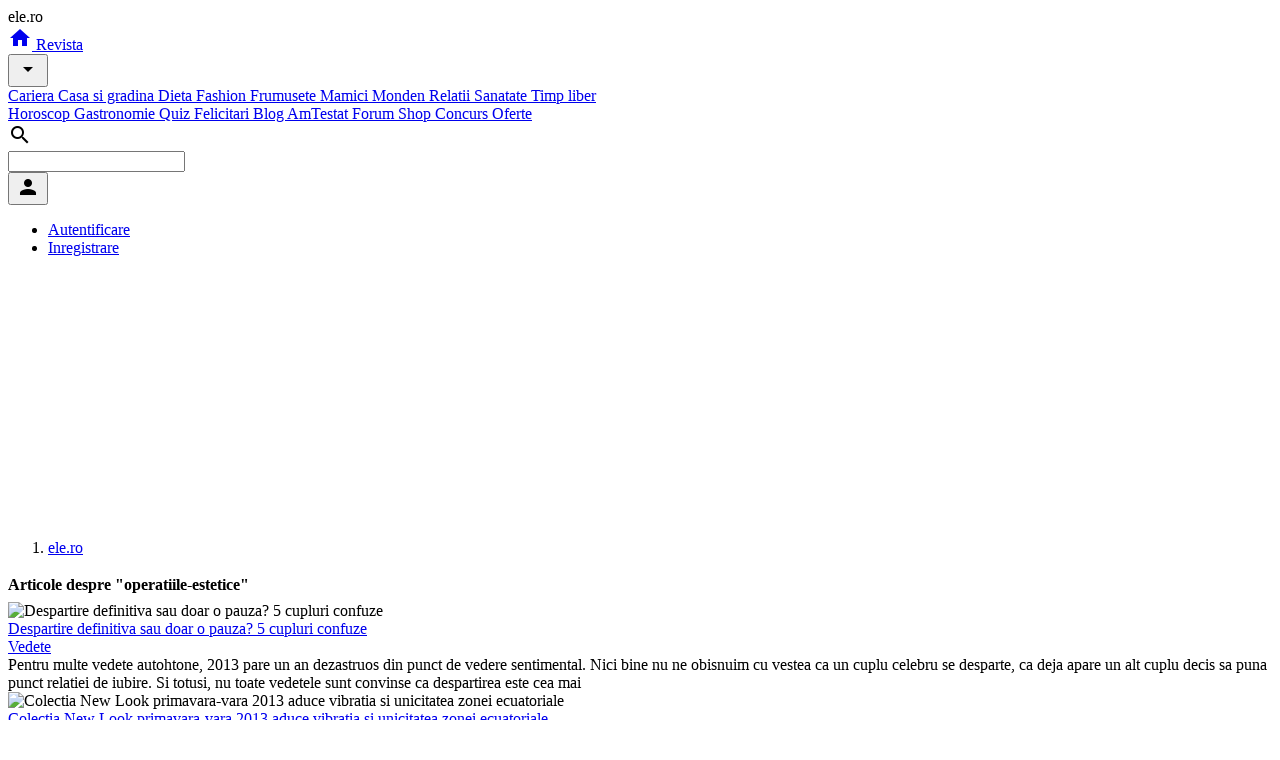

--- FILE ---
content_type: text/html; charset=UTF-8
request_url: https://www.ele.ro/articole/operatiile-estetice.html
body_size: 13447
content:
<!DOCTYPE html><html lang="ro"><head><meta charset="utf-8"><title>operatiile estetice</title><script>
	window.dataLayer = window.dataLayer || [];
	function gtag(){dataLayer.push(arguments);}
	gtag('consent', 'default', {
    	    'ad_user_data': 'granted',
            'ad_personalization': 'granted',
            'ad_storage': 'granted',
            'analytics_storage': 'granted'
        });
    </script><script async src="https://www.googletagmanager.com/gtag/js?id=G-K9LFNP68NS"></script><script>
	window.dataLayer = window.dataLayer || [];
	function gtag(){dataLayer.push(arguments);}
	gtag('js', new Date());
	gtag('config', 'G-K9LFNP68NS');
    </script><meta name="viewport" content="width=device-width, initial-scale=1"/><meta name="description" content="operatiile estetice. Articole despre operatiile estetice. Afla mai multe detalii despre operatiile estetice. "/><meta name="keywords" content="operatiile estetice"/><meta property="fb:pages" content="163240207049984"/><meta name="msvalidate.01" content="00E7EF8D73A5B1E695B7440B5DA436B2"/><link rel="icon" href="https://imgs.ele.ro/favicon.ico"/><link rel="preconnect" href="https://fonts.googleapis.com"/><link rel="preconnect" href="https://fonts.gstatic.com"/><link rel="preconnect" href="https://www.googletagmanager.com"/><link rel="alternate" media="only screen and (max-width: 640px)" href="https://m.ele.ro/revista/articole/operatiile-estetice.html"/><link rel="alternate" type="application/rss+xml" title="Noutati ultimele 24 ore | Ele.ro" href="https://apps.ele.ro/rss/24h.xml"/><link rel="canonical" href="https://www.ele.ro/articole/operatiile-estetice.html"><link rel="stylesheet" media="all" href="https://fonts.googleapis.com/css2?family=Parisienne&display=swap"/><link rel="stylesheet" media="all" href="https://fonts.googleapis.com/icon?family=Material+Icons"/><link rel="stylesheet" media="all" href="https://static.ele.ro/material.min.css"><link rel="stylesheet" media="all" href="https://static.ele.ro/styles.min.css"><script src="https://securepubads.g.doubleclick.net/tag/js/gpt.js" crossorigin="anonymous" async></script><script>	window.googletag = window.googletag || { cmd: [] };	var anchor, interstitial, leftSideRail, rightSideRail, billboard, box_1, box_2, box_3, filmstrip_1, filmstrip_2, filmstrip_3, large_box, feed, inarticle, recomandari;	googletag.cmd.push(function() {		anchor		= googletag.defineOutOfPageSlot('/11453545/G4_Ele.ro/G4_Ele.ro_Anchor', googletag.enums.OutOfPageFormat.BOTTOM_ANCHOR);		interstitial 	= googletag.defineOutOfPageSlot('/11453545/G4_Ele.ro/G4_Ele.ro_Interstitial', googletag.enums.OutOfPageFormat.INTERSTITIAL);		leftSideRail 	= googletag.defineOutOfPageSlot('/11453545/G4_Ele.ro/G4_Ele.ro_LeftSideRail', googletag.enums.OutOfPageFormat.LEFT_SIDE_RAIL);		rightSideRail 	= googletag.defineOutOfPageSlot('/11453545/G4_Ele.ro/G4_Ele.ro_RightSideRail', googletag.enums.OutOfPageFormat.RIGHT_SIDE_RAIL);		if (anchor) anchor.addService(googletag.pubads());		if (interstitial) interstitial.addService(googletag.pubads());		if (leftSideRail) leftSideRail.addService(googletag.pubads());		if (rightSideRail) rightSideRail.addService(googletag.pubads());		box_1 = googletag.defineSlot('/11453545/G4_Ele.ro/G4_Ele.ro_Box_1', [300, 250], 'box_1').addService(googletag.pubads());filmstrip_1 = googletag.defineSlot('/11453545/G4_Ele.ro/G4_Ele.ro_Filmstrip_1', [300, 600], 'filmstrip_1').addService(googletag.pubads());box_2 = googletag.defineSlot('/11453545/G4_Ele.ro/G4_Ele.ro_Box_2', [300, 250], 'box_2').addService(googletag.pubads());filmstrip_2 = googletag.defineSlot('/11453545/G4_Ele.ro/G4_Ele.ro_Filmstrip_2', [300, 600], 'filmstrip_2').addService(googletag.pubads());billboard = googletag.defineSlot('/11453545/G4_Ele.ro/G4_Ele.ro_Billboard', [970, 250], 'billboard').addService(googletag.pubads()); 		googletag.setConfig({			singleRequest: true,			centering: true,			collapseDiv: "ON_NO_FILL",			targeting: { g4_no_google: "false" }		});	    	googletag.enableServices();	});</script><style>
    h2, h3, h4 {margin:5px 0px !important; padding:0px !important; font-size:16px !important; line-height:24px !important;}
    </style></head><body><div class="mdl-layout mdl-js-layout"><header class="mdl-layout__header mdl-shadow--4dp"><div class="mdl-layout__header-row"><span class="mdl-layout-title logo-text"> ele.ro </span><nav class="mdl-navigation"><a class="mdl-navigation__link" href="https://www.ele.ro/index.html" title="Home"><i class="material-icons">home</i></a><a class="mdl-navigation__link mdl-typography--font-bold" href="https://www.ele.ro" id="m1" title="Revista"> Revista </a><div style="position:relative;"><button id="smm1" class="mdl-button mdl-js-button mdl-button--icon"><i class="material-icons">arrow_drop_down</i></button><div class="mdl-menu mdl-menu--bottom-right mdl-js-menu mdl-js-ripple-effect mdl-list" for="smm1"><a href="/cariera.html" title="Cariera" class="mdl-menu__item"> Cariera </a><a href="/casa-si-gradina.html" title="Casa si gradina" class="mdl-menu__item"> Casa si gradina </a><a href="/dieta.html" title="Dieta" class="mdl-menu__item"> Dieta </a><a href="/fashion.html" title="Fashion" class="mdl-menu__item"> Fashion </a><a href="/frumusete.html" title="Frumusete" class="mdl-menu__item"> Frumusete </a><a href="/mamici.html" title="Mamici" class="mdl-menu__item"> Mamici </a><a href="/monden.html" title="Monden" class="mdl-menu__item"> Monden </a><a href="/relatii.html" title="Relatii" class="mdl-menu__item"> Relatii </a><a href="/sanatate.html" title="Sanatate" class="mdl-menu__item"> Sanatate </a><a href="/timp-liber.html" title="Timp liber" class="mdl-menu__item"> Timp liber </a></div></div><a class="mdl-navigation__link mdl-typography--font-bold" href="https://horoscop.ele.ro" id="m2" title="Horoscop"> Horoscop </a><a class="mdl-navigation__link mdl-typography--font-bold" href="https://gastronomie.ele.ro" id="m3" title="Gastronomie"> Gastronomie </a><a class="mdl-navigation__link mdl-typography--font-bold" href="https://quiz.ele.ro" id="m4" title="Quiz"> Quiz </a><a class="mdl-navigation__link mdl-typography--font-bold" href="https://felicitari.ele.ro" id="m5" title="Felicitari"> Felicitari </a><a class="mdl-navigation__link mdl-typography--font-bold" href="https://blog.ele.ro" id="m6" title="Blog"> Blog </a><a class="mdl-navigation__link mdl-typography--font-bold" href="https://amtestat.ele.ro" id="m7" title="AmTestat"> AmTestat </a><a class="mdl-navigation__link mdl-typography--font-bold" href="https://forum.ele.ro" id="m8" title="Forum"> Forum </a><a class="mdl-navigation__link mdl-typography--font-bold" href="https://shop.ele.ro" id="m9" title="Shop"> Shop </a><a class="mdl-navigation__link mdl-typography--font-bold" href="https://concurs.ele.ro" id="m10" title="Concurs"> Concurs </a><a class="mdl-navigation__link mdl-typography--font-bold" href="https://ofert.ele.ro" id="m11" title="Oferte"> Oferte </a></nav><div class="mdl-layout-spacer"></div><div class="mdl-textfield mdl-js-textfield mdl-textfield--expandable mdl-textfield--floating-label mdl-textfield--align-right"><label class="mdl-button mdl-js-button mdl-button--icon" for="fixed-header-drawer-exp"><i class="material-icons">search</i></label><div class="mdl-textfield__expandable-holder"><form action="https://cauta.ele.ro/index.html"><input class="mdl-textfield__input gcse-search" name="q" id="fixed-header-drawer-exp"></form></div></div><div><button id="box-login" class="mdl-button mdl-js-button mdl-button--icon"><i class="material-icons">person</i></button><ul class="mdl-menu mdl-menu--bottom-right mdl-js-menu mdl-js-ripple-effect" for="box-login"><li><a class="mdl-menu__item mdl-js-ripple-effect" href="/login.html" title="Autentifica-te in contul tau">Autentificare</a></li><li><a class="mdl-menu__item mdl-js-ripple-effect" href="/signup.html" title="Inregistreaza un cont">Inregistrare</a></li></ul></div></div></header><main class="mdl-layout__content mdl-color--grey-100"><div class="page-content"><div class="mdl-grid mdl-grid--no-spacing"><div class="mdl-cell mdl-cell--12-col"><div id='billboard' style='width: 970px; height: 250px; margin:auto;'></div></div><div class="mdl-cell mdl-cell--12-col"><ol class="breadcrumbs"><span></span><li><a href="https://www.ele.ro" title="www.ele.ro"><span itemprop="name"> ele.ro </span></a></li></ol></div><div class="mdl-cell mdl-cell--12-col"><div class="mdl-grid"><div class="mdl-cell mdl-cell--9-col"><div class="mdl-card mdl-card--full mdl-shadow--4dp"><div class="mdl-card__title mdl-card--border"><h2 class="mdl-card__title-text"> Articole despre "operatiile-estetice" </h2></div><div class="mdl-card__supporting-text"><div class="mdl-card mdl-card--full mdl-card--list-articole"><picture class="mdl-card__media"><source type="image/webp" srcset="https://imgs.ele.ro/www/240/1/12670.webp"><source type="image/jpeg" srcset="https://imgs.ele.ro/www/240/1/12670.jpg"><img src="https://imgs.ele.ro/www/240/1/12670.jpg" alt="Despartire definitiva sau doar o pauza? 5 cupluri confuze" width="240" height="180"></picture><div class="mdl-card__supporting-text"><a href="/monden/vedete/despartire-definitiva-sau-doar-o-pauza-5-cupluri-confuze_--22315.html" title="Despartire definitiva sau doar o pauza? 5 cupluri confuze" class="mdl-card__title-text mdl-color-text--grey-800"> Despartire definitiva sau doar o pauza? 5 cupluri confuze </a><div class="mdl-layout-spacer"></div><a href="/monden/vedete.html" class="mdl-button mdl-button--colored"> Vedete </a><div class="mdl-layout-spacer"></div><span class="mdl-typography--subhead"> Pentru multe vedete autohtone, 2013 pare un an dezastruos din punct de vedere sentimental. Nici bine nu ne obisnuim cu vestea ca un cuplu celebru se desparte, ca deja apare un alt cuplu decis sa puna punct relatiei de iubire. Si totusi, nu toate vedetele sunt convinse ca despartirea este cea mai </span></div></div><div class="mdl-card mdl-card--full mdl-card--list-articole"><picture class="mdl-card__media"><source type="image/webp" srcset="https://imgs.ele.ro/www/240/7/7412.webp"><source type="image/jpeg" srcset="https://imgs.ele.ro/www/240/7/7412.jpg"><img src="https://imgs.ele.ro/www/240/7/7412.jpg" alt="Colectia New Look primavara-vara 2013 aduce vibratia si unicitatea zonei ecuatoriale" width="240" height="180"></picture><div class="mdl-card__supporting-text"><a href="/fashion/tendinte-moda/colectia-new-look-primavara-vara-2013-aduce-vibratia-si-unicitatea-zonei-ecuatoriale_--13092.html" title="Colectia New Look primavara-vara 2013 aduce vibratia si unicitatea zonei ecuatoriale" class="mdl-card__title-text mdl-color-text--grey-800"> Colectia New Look primavara-vara 2013 aduce vibratia si unicitatea zonei ecuatoriale </a><div class="mdl-layout-spacer"></div><a href="/fashion/tendinte-moda.html" class="mdl-button mdl-button--colored"> Tendinte moda </a><div class="mdl-layout-spacer"></div><span class="mdl-typography--subhead"> Pentru sezonul primavara-vara 2013, New Look ne provoaca la o calatorie catre tinuturi exotice, cu multa indrazneala, libertate si autenticitate.Noua colectie mixeaza nuantele primavaratice, stilul anilor `50 cu un mic touch Brigitte Bardot si vibratia antichizanta, specifica zonelor ecuatoriale, </span></div></div><div class="mdl-card mdl-card--full mdl-card--list-articole"><picture class="mdl-card__media"><source type="image/webp" srcset="https://imgs.ele.ro/www/240/8/8652.webp"><source type="image/jpeg" srcset="https://imgs.ele.ro/www/240/8/8652.jpg"><img src="https://imgs.ele.ro/www/240/8/8652.jpg" alt="Cum si-a cunoscut Andreea Esca sotul si care e secretul unei casnicii fericite" width="240" height="180"></picture><div class="mdl-card__supporting-text"><a href="/relatii/cupluri/cum-si-a-cunoscut-andreea-esca-sotul-si-care-e-secretul-unei-casnicii-fericite_--16003.html" title="Cum si-a cunoscut Andreea Esca sotul si care e secretul unei casnicii fericite" class="mdl-card__title-text mdl-color-text--grey-800"> Cum si-a cunoscut Andreea Esca sotul si care e secretul unei casnicii fericite </a><div class="mdl-layout-spacer"></div><a href="/relatii/cupluri.html" class="mdl-button mdl-button--colored"> Cupluri </a><div class="mdl-layout-spacer"></div><span class="mdl-typography--subhead"> Pentru ca Valentine`s Day se apropie, e un moment bun sa aflam secretul unei relatii de durata, mai ales cand aceasta implica vedetele.Intr-o perioda in care cuplurile se despart pe bada rulanta, mai exista si mariaje fericite!Andreea Esca si Alexandre Eram formeaza unul dintre cele mai admirate </span></div></div><div class="mdl-card mdl-card--full mdl-card--list-articole"><picture class="mdl-card__media"><source type="image/webp" srcset="https://imgs.ele.ro/www/240/4/4173.webp"><source type="image/jpeg" srcset="https://imgs.ele.ro/www/240/4/4173.jpg"><img src="https://imgs.ele.ro/www/240/4/4173.jpg" alt="Cum sa arati si sa te simti slaba fara sa tii dieta. Afla 4 trucuri surprinzatoare!" width="240" height="180"></picture><div class="mdl-card__supporting-text"><a href="/dieta/slabire/cum-sa-arati-si-sa-te-simti-slaba-fara-sa-tii-dieta-afla-4-trucuri-surprinzatoare-_--6857.html" title="Cum sa arati si sa te simti slaba fara sa tii dieta. Afla 4 trucuri surprinzatoare!" class="mdl-card__title-text mdl-color-text--grey-800"> Cum sa arati si sa te simti slaba fara sa tii dieta. Afla 4 trucuri surprinzatoare! </a><div class="mdl-layout-spacer"></div><a href="/dieta/slabire.html" class="mdl-button mdl-button--colored"> Slabire </a><div class="mdl-layout-spacer"></div><span class="mdl-typography--subhead"> Pentru a te simti excelent in propria piele si a fi increzatoare in fortele proprii, nu este necesar sa ai dimensiuni de fotomodel, forme apetisante si trasaturi de papusica Barbie.Cu alte cuvinte, in loc sa tii diete dupa diete, poti recurge la o puzderie de trucuri surprinzatoare care te vor pune </span></div></div><div class="mdl-card mdl-card--full mdl-card--list-articole"><picture class="mdl-card__media"><source type="image/webp" srcset="https://imgs.ele.ro/www/240/4/4164.webp"><source type="image/jpeg" srcset="https://imgs.ele.ro/www/240/4/4164.jpg"><img src="https://imgs.ele.ro/www/240/4/4164.jpg" alt="Trenduri in fitness pentru 2013" width="240" height="180"></picture><div class="mdl-card__supporting-text"><a href="/dieta/slabire/trenduri-in-fitness-pentru-2013_--6848.html" title="Trenduri in fitness pentru 2013" class="mdl-card__title-text mdl-color-text--grey-800"> Trenduri in fitness pentru 2013 </a><div class="mdl-layout-spacer"></div><a href="/dieta/slabire.html" class="mdl-button mdl-button--colored"> Slabire </a><div class="mdl-layout-spacer"></div><span class="mdl-typography--subhead"> Pentru ca toate ne dorim sa ne mentinem in forma, ne-am gandit sa aflam care sunt noile tendinte in fitness.Un nou an, un nou inceput! Daca vrei ca in 2013 sa ai un stil de viata mai sanatos, ai putea incepe prin a practica mai mult sport. Si cum ai putea face acest lucru mai bine, decat daca nu ar </span></div></div><div class="mdl-card mdl-card--full mdl-card--list-articole"><picture class="mdl-card__media"><source type="image/webp" srcset="https://imgs.ele.ro/www/240/1/12573.webp"><source type="image/jpeg" srcset="https://imgs.ele.ro/www/240/1/12573.jpg"><img src="https://imgs.ele.ro/www/240/1/12573.jpg" alt="Retrospectiva mondena 2012: 7 vedete care au avut un an agitat" width="240" height="180"></picture><div class="mdl-card__supporting-text"><a href="/monden/vedete/retrospectiva-mondena-2012-7-vedete-care-au-avut-un-an-agitat_--22218.html" title="Retrospectiva mondena 2012: 7 vedete care au avut un an agitat" class="mdl-card__title-text mdl-color-text--grey-800"> Retrospectiva mondena 2012: 7 vedete care au avut un an agitat </a><div class="mdl-layout-spacer"></div><a href="/monden/vedete.html" class="mdl-button mdl-button--colored"> Vedete </a><div class="mdl-layout-spacer"></div><span class="mdl-typography--subhead"> Pentru cei mai multi oameni, o perioada agitata vizeaza o despartire sau cautarea unui loc de munca. Iata 7 vedete care au avut un an agitat, cu incidente mult mai picante si mult mai frecvente.Care vedeta crezi ca a avut cel mai greu an?Autor: Iulia AnghelOana ZavoranuViata Oanei Zavoranu este un </span></div></div><div class="mdl-card mdl-card--full mdl-card--list-articole"><picture class="mdl-card__media"><source type="image/webp" srcset="https://imgs.ele.ro/www/240/1/12572.webp"><source type="image/jpeg" srcset="https://imgs.ele.ro/www/240/1/12572.jpg"><img src="https://imgs.ele.ro/www/240/1/12572.jpg" alt="Traditiile nu mor, se transforma! Testeaza Sorcova Digitala McCann!" width="240" height="180"></picture><div class="mdl-card__supporting-text"><a href="/timp-liber/divertisment/traditiile-nu-mor-se-transforma-testeaza-sorcova-digitala-mccann-_--22217.html" title="Traditiile nu mor, se transforma! Testeaza Sorcova Digitala McCann!" class="mdl-card__title-text mdl-color-text--grey-800"> Traditiile nu mor, se transforma! Testeaza Sorcova Digitala McCann! </a><div class="mdl-layout-spacer"></div><a href="/timp-liber/divertisment.html" class="mdl-button mdl-button--colored"> Divertisment </a><div class="mdl-layout-spacer"></div><span class="mdl-typography--subhead"> Pentru ca tehnologia evouleaza, iar traditiile trebuie respectate in continuare, cel mai tare cadou de Sarbatori vine de la McCann: Sorcova Digitala!In ultimii ani, generatia tanara si-a pierdut interesul pentru traditiile romanesti si a adoptat unele internationale.Prin Sorcova digitala McCann, am </span></div></div><div class="mdl-card mdl-card--full mdl-card--list-articole"><picture class="mdl-card__media"><source type="image/webp" srcset="https://imgs.ele.ro/www/240/7/7312.webp"><source type="image/jpeg" srcset="https://imgs.ele.ro/www/240/7/7312.jpg"><img src="https://imgs.ele.ro/www/240/7/7312.jpg" alt="Culorile si materiale pretioase, in trend de sarbatori! Iata 4 idei speciale!" width="240" height="180"></picture><div class="mdl-card__supporting-text"><a href="/fashion/tendinte-moda/culorile-si-materiale-pretioase-in-trend-de-sarbatori-iata-4-idei-speciale-_--12992.html" title="Culorile si materiale pretioase, in trend de sarbatori! Iata 4 idei speciale!" class="mdl-card__title-text mdl-color-text--grey-800"> Culorile si materiale pretioase, in trend de sarbatori! Iata 4 idei speciale! </a><div class="mdl-layout-spacer"></div><a href="/fashion/tendinte-moda.html" class="mdl-button mdl-button--colored"> Tendinte moda </a><div class="mdl-layout-spacer"></div><span class="mdl-typography--subhead"> Pentru momentele speciale ale sarbatorilor de iarna, fie ca este vorba de noaptea de Revelion sau seara de Craciun, fashionistele pot alege sa isi completeze tinuta cu pantofi, ce vor deveni adevarate statement-uri de stil si eleganta.Piesele in culori si materiale pretioase te vor ajuta sa </span></div></div><div class="mdl-card mdl-card--full mdl-card--list-articole"><picture class="mdl-card__media"><source type="image/webp" srcset="https://imgs.ele.ro/www/240/8/8603.webp"><source type="image/jpeg" srcset="https://imgs.ele.ro/www/240/8/8603.jpg"><img src="https://imgs.ele.ro/www/240/8/8603.jpg" alt="Provocare! 3 miscari erotice explozive pe care sa le incerci" width="240" height="180"></picture><div class="mdl-card__supporting-text"><a href="/relatii/sex/provocare-3-miscari-erotice-explozive-pe-care-sa-le-incerci_--15954.html" title="Provocare! 3 miscari erotice explozive pe care sa le incerci" class="mdl-card__title-text mdl-color-text--grey-800"> Provocare! 3 miscari erotice explozive pe care sa le incerci </a><div class="mdl-layout-spacer"></div><a href="/relatii/sex.html" class="mdl-button mdl-button--colored"> Sex </a><div class="mdl-layout-spacer"></div><span class="mdl-typography--subhead"> Pentru a-i pastra flacara de la inceputul relatiei, viata sexuala are nevoie in permanenta de inovatie, creativitate si indrazneala! Faci parte dintr-un cuplu armonios, din care insa a disparut scanteia sexuala?Te provocam sa incerci 3 miscari erotice explozive care il vor innebuni pe iubitul tau </span></div></div><div class="mdl-card mdl-card--full mdl-card--list-articole"><picture class="mdl-card__media"><source type="image/webp" srcset="https://imgs.ele.ro/www/240/1/13771.webp"><source type="image/jpeg" srcset="https://imgs.ele.ro/www/240/1/13771.jpg"><img src="https://imgs.ele.ro/www/240/1/13771.jpg" alt="Deschide-ti inima pentru copiii pretiosi" width="240" height="180"></picture><div class="mdl-card__supporting-text"><a href="/mamici/sanatatea-copilului/deschide-ti-inima-pentru-copiii-pretiosi_--24197.html" title="Deschide-ti inima pentru copiii pretiosi" class="mdl-card__title-text mdl-color-text--grey-800"> Deschide-ti inima pentru copiii pretiosi </a><div class="mdl-layout-spacer"></div><a href="/mamici/sanatatea-copilului.html" class="mdl-button mdl-button--colored"> Sanatatea copilului </a><div class="mdl-layout-spacer"></div><span class="mdl-typography--subhead"> Pentru cei mai multi dintre noi, lumea persoanelor infectate cu HIV este doar o poveste pe care o vedem la TV sau in reviste.Insa aceasta este o problema reala a comunitatii in care traim si acesti oameni au nevoie de intelegerea si sprijinul nostru pentru a duce o viata normala.Stiai ca un copil </span></div></div><div class="mdl-card mdl-card--full mdl-card--list-articole"><picture class="mdl-card__media"><source type="image/webp" srcset="https://imgs.ele.ro/www/240/8/8566.webp"><source type="image/jpeg" srcset="https://imgs.ele.ro/www/240/8/8566.jpg"><img src="https://imgs.ele.ro/www/240/8/8566.jpg" alt="De ce isi pierd barbatii interesul intr-o relatie? 5 motive care te vor uimi!" width="240" height="180"></picture><div class="mdl-card__supporting-text"><a href="/relatii/cupluri/de-ce-isi-pierd-barbatii-interesul-intr-o-relatie-5-motive-care-te-vor-uimi-_--15917.html" title="De ce isi pierd barbatii interesul intr-o relatie? 5 motive care te vor uimi!" class="mdl-card__title-text mdl-color-text--grey-800"> De ce isi pierd barbatii interesul intr-o relatie? 5 motive care te vor uimi! </a><div class="mdl-layout-spacer"></div><a href="/relatii/cupluri.html" class="mdl-button mdl-button--colored"> Cupluri </a><div class="mdl-layout-spacer"></div><span class="mdl-typography--subhead"> Pentru a mentine o relatie de cuplu vie si dinamica este nevoie de o straduinta de fier din partea ta. In primele luni sau chiar ani de relatie, totul poate parea perfect si poti declara cu mana pe inima ca esti o femeie fericita si implinita din punct de vedere sentimental. Insa, de la un punct </span></div></div><div class="mdl-card mdl-card--full mdl-card--list-articole"><picture class="mdl-card__media"><source type="image/webp" srcset="https://imgs.ele.ro/www/240/7/7229.webp"><source type="image/jpeg" srcset="https://imgs.ele.ro/www/240/7/7229.jpg"><img src="https://imgs.ele.ro/www/240/7/7229.jpg" alt="Ce paltoane se poarta in sezonul toamna/iarna 2012/2013?" width="240" height="180"></picture><div class="mdl-card__supporting-text"><a href="/fashion/tendinte-moda/ce-paltoane-se-poarta-in-sezonul-toamna-iarna-2012-2013-_--12909.html" title="Ce paltoane se poarta in sezonul toamna/iarna 2012/2013?" class="mdl-card__title-text mdl-color-text--grey-800"> Ce paltoane se poarta in sezonul toamna/iarna 2012/2013? </a><div class="mdl-layout-spacer"></div><a href="/fashion/tendinte-moda.html" class="mdl-button mdl-button--colored"> Tendinte moda </a><div class="mdl-layout-spacer"></div><span class="mdl-typography--subhead"> Pentru a-ti improspata garderoba de toamna cel mai simplu este sa-ti cumperi un palton, mai ales ca acest obiect vestimentar este primul care sare in evidenta atunci cand temperaturile scad.Daca planuiesti sa investeti intr-un palton in sezonul toamna iarna 2012/20130 afla care sunt tendintele.Fie </span></div></div><div class="mdl-card mdl-card--full mdl-card--list-articole"><picture class="mdl-card__media"><source type="image/webp" srcset="https://imgs.ele.ro/www/240/1/12497.webp"><source type="image/jpeg" srcset="https://imgs.ele.ro/www/240/1/12497.jpg"><img src="https://imgs.ele.ro/www/240/1/12497.jpg" alt="6 vedete care au avut o viata grea, dar acum sunt bogate!" width="240" height="180"></picture><div class="mdl-card__supporting-text"><a href="/monden/vedete/6-vedete-care-au-avut-o-viata-grea-dar-acum-sunt-bogate-_--22142.html" title="6 vedete care au avut o viata grea, dar acum sunt bogate!" class="mdl-card__title-text mdl-color-text--grey-800"> 6 vedete care au avut o viata grea, dar acum sunt bogate! </a><div class="mdl-layout-spacer"></div><a href="/monden/vedete.html" class="mdl-button mdl-button--colored"> Vedete </a><div class="mdl-layout-spacer"></div><span class="mdl-typography--subhead"> Pentru copiii nascuti in saracie, faima si averea raman de cele mai multe ori simple fantezii. Multe vedete au reusit totusi sa se imbogateasca chiar daca au avut o copilarie marcata de probleme financiare. Iata cele mai cunoscute 6 vedete care au avut o viata grea, dar acum sunt bogate!Lipsurile </span></div></div><div class="mdl-card mdl-card--full mdl-card--list-articole"><picture class="mdl-card__media"><source type="image/webp" srcset="https://imgs.ele.ro/www/240/4/4035.webp"><source type="image/jpeg" srcset="https://imgs.ele.ro/www/240/4/4035.jpg"><img src="https://imgs.ele.ro/www/240/4/4035.jpg" alt="Studiu: lumina slaba si muzica lenta ne ajuta sa mancam mai putin" width="240" height="180"></picture><div class="mdl-card__supporting-text"><a href="/dieta/alimentatie/studiu-lumina-slaba-si-muzica-lenta-ne-ajuta-sa-mancam-mai-putin_--6719.html" title="Studiu: lumina slaba si muzica lenta ne ajuta sa mancam mai putin" class="mdl-card__title-text mdl-color-text--grey-800"> Studiu: lumina slaba si muzica lenta ne ajuta sa mancam mai putin </a><div class="mdl-layout-spacer"></div><a href="/dieta/alimentatie.html" class="mdl-button mdl-button--colored"> Alimentatie </a><div class="mdl-layout-spacer"></div><span class="mdl-typography--subhead"> Pentru foarte multi dintre noi, mancatul a devenit mai mult o necesitate pentru supravietuire, decat un ritual de relaxare.Nu mai apreciem mancarea , nu o mai savuram si practic nu prea mai tinem cont de bunele maniere la masa, iar acest lucru poate fi rezultatul ambientului in care </span></div></div><div class="mdl-card mdl-card--full mdl-card--list-articole"><picture class="mdl-card__media"><source type="image/webp" srcset="https://imgs.ele.ro/www/240/7/7049.webp"><source type="image/jpeg" srcset="https://imgs.ele.ro/www/240/7/7049.jpg"><img src="https://imgs.ele.ro/www/240/7/7049.jpg" alt="La Plaza Romania cumperi vara si te innoiesti toamna!" width="240" height="180"></picture><div class="mdl-card__supporting-text"><a href="/fashion/tendinte-moda/la-plaza-romania-cumperi-vara-si-te-innoiesti-toamna-_--12729.html" title="La Plaza Romania cumperi vara si te innoiesti toamna!" class="mdl-card__title-text mdl-color-text--grey-800"> La Plaza Romania cumperi vara si te innoiesti toamna! </a><div class="mdl-layout-spacer"></div><a href="/fashion/tendinte-moda.html" class="mdl-button mdl-button--colored"> Tendinte moda </a><div class="mdl-layout-spacer"></div><span class="mdl-typography--subhead"> Pentru cei carora le place sa fie pregatiti din timp pentru orice sezon, Plaza Romania are o oferta de nerefuzat!Vino incepand cu 13 iulie, bucura-te de reducerile de vara si primesti cadou un voucher de 50 de lei. Voucherul il poti folosi in magazinele partenere Plaza Romania pentru a iti </span></div></div><div class="mdl-card mdl-card--full mdl-card--list-articole"><picture class="mdl-card__media"><source type="image/webp" srcset="https://imgs.ele.ro/www/240/8/8451.webp"><source type="image/jpeg" srcset="https://imgs.ele.ro/www/240/8/8451.jpg"><img src="https://imgs.ele.ro/www/240/8/8451.jpg" alt="Sex oral: cum iti inveti iubitul sa-si ingrijeasca zona intima" width="240" height="180"></picture><div class="mdl-card__supporting-text"><a href="/relatii/sex/sex-oral-cum-iti-inveti-iubitul-sa-si-ingrijeasca-zona-intima_--15801.html" title="Sex oral: cum iti inveti iubitul sa-si ingrijeasca zona intima" class="mdl-card__title-text mdl-color-text--grey-800"> Sex oral: cum iti inveti iubitul sa-si ingrijeasca zona intima </a><div class="mdl-layout-spacer"></div><a href="/relatii/sex.html" class="mdl-button mdl-button--colored"> Sex </a><div class="mdl-layout-spacer"></div><span class="mdl-typography--subhead"> Pentru un sex oral pe care sa i-l daruiesti cu placere, este absolut necesar ca iubitul tau sa isi ingrijeasca zona intima in mod corect. Tristul adevar este ca barbatii nu sunt atat de atenti la "estetica" trupului lor, spre deosebire de obsesia nativa a femeilor de a arata impecabil in pat. Daca </span></div></div><div class="mdl-card mdl-card--full mdl-card--list-articole"><picture class="mdl-card__media"><source type="image/webp" srcset="https://imgs.ele.ro/www/240/8/8446.webp"><source type="image/jpeg" srcset="https://imgs.ele.ro/www/240/8/8446.jpg"><img src="https://imgs.ele.ro/www/240/8/8446.jpg" alt="Provocare: transforma sexul cu partenerul tau intr-o aventura de-o noapte" width="240" height="180"></picture><div class="mdl-card__supporting-text"><a href="/relatii/sex/provocare-transforma-sexul-cu-partenerul-tau-intr-o-aventura-de-o-noapte_--15796.html" title="Provocare: transforma sexul cu partenerul tau intr-o aventura de-o noapte" class="mdl-card__title-text mdl-color-text--grey-800"> Provocare: transforma sexul cu partenerul tau intr-o aventura de-o noapte </a><div class="mdl-layout-spacer"></div><a href="/relatii/sex.html" class="mdl-button mdl-button--colored"> Sex </a><div class="mdl-layout-spacer"></div><span class="mdl-typography--subhead"> Pentru o viata sexuala palpitanta si mereu surprinzatoare, este nevoie de putina creativitate si ceva mai multa pofta de "joaca" in dormitor. Daca vrei sa aduci un element de noutate si mister in patul conjugal, nu ezita sa pui in aplicare cateva idei prin care poti transforma sexul cu partenerul </span></div></div><div class="mdl-card mdl-card--full mdl-card--list-articole"><picture class="mdl-card__media"><source type="image/webp" srcset="https://imgs.ele.ro/www/240/3/3995.webp"><source type="image/jpeg" srcset="https://imgs.ele.ro/www/240/3/3995.jpg"><img src="https://imgs.ele.ro/www/240/3/3995.jpg" alt="Sexy in costum de baie: cum scapi de burta in 3 zile" width="240" height="180"></picture><div class="mdl-card__supporting-text"><a href="/dieta/slabire/sexy-in-costum-de-baie-cum-scapi-de-burta-in-3-zile_--6679.html" title="Sexy in costum de baie: cum scapi de burta in 3 zile" class="mdl-card__title-text mdl-color-text--grey-800"> Sexy in costum de baie: cum scapi de burta in 3 zile </a><div class="mdl-layout-spacer"></div><a href="/dieta/slabire.html" class="mdl-button mdl-button--colored"> Slabire </a><div class="mdl-layout-spacer"></div><span class="mdl-typography--subhead"> Pentru a fi cu adevarat sexy in costum de baie , ai nevoie de un abdomen plat. Daca esti putin cam departe de acest ideal, iar plecarea la mare se apropie cu pasi repezi, ai posibilitatea sa pui in practica o serie de trucuri care te ajuta sa scapi de burta in doar 3 zile.Sigur ca nicio dieta </span></div></div><div class="mdl-card mdl-card--full mdl-card--list-articole"><picture class="mdl-card__media"><source type="image/webp" srcset="https://imgs.ele.ro/www/240/8/8427.webp"><source type="image/jpeg" srcset="https://imgs.ele.ro/www/240/8/8427.jpg"><img src="https://imgs.ele.ro/www/240/8/8427.jpg" alt="Cum arata barbatul care NU te va aduce niciodata la orgasm" width="240" height="180"></picture><div class="mdl-card__supporting-text"><a href="/relatii/sex/cum-arata-barbatul-care-nu-te-va-aduce-niciodata-la-orgasm_--15777.html" title="Cum arata barbatul care NU te va aduce niciodata la orgasm" class="mdl-card__title-text mdl-color-text--grey-800"> Cum arata barbatul care NU te va aduce niciodata la orgasm </a><div class="mdl-layout-spacer"></div><a href="/relatii/sex.html" class="mdl-button mdl-button--colored"> Sex </a><div class="mdl-layout-spacer"></div><span class="mdl-typography--subhead"> Pentru multe femei, poate cel mai pretios "dar" extrasenzorial ar fi sa poata identifica la prima vedere barbatul care le poate oferi un orgasm. Aceasta optiune ramane la stadiul de fantezie , insa ai la dispozitie cateva reguli prin care poti afla mult mai usor cum arata barbatul care NU te va </span></div></div><div class="mdl-card mdl-card--full mdl-card--list-articole"><picture class="mdl-card__media"><source type="image/webp" srcset="https://imgs.ele.ro/www/240/8/8422.webp"><source type="image/jpeg" srcset="https://imgs.ele.ro/www/240/8/8422.jpg"><img src="https://imgs.ele.ro/www/240/8/8422.jpg" alt="Sex oral fara accidente: cum eviti sa iti folosesti dintii!" width="240" height="180"></picture><div class="mdl-card__supporting-text"><a href="/relatii/sex/sex-oral-fara-accidente-cum-eviti-sa-iti-folosesti-dintii-_--15772.html" title="Sex oral fara accidente: cum eviti sa iti folosesti dintii!" class="mdl-card__title-text mdl-color-text--grey-800"> Sex oral fara accidente: cum eviti sa iti folosesti dintii! </a><div class="mdl-layout-spacer"></div><a href="/relatii/sex.html" class="mdl-button mdl-button--colored"> Sex </a><div class="mdl-layout-spacer"></div><span class="mdl-typography--subhead"> Pentru un sex oral fara accidente , care sa ii produca iubitului tau grimase de durere, este absolut necesar sa eviti sa iti folosesti dintii in timpul stimularii. Dantura ta impecabila este foarte placuta la vedere, insa la capitolul "atingeri in zone sensibile", nu este la fel de binevenita.Chiar </span></div></div><div class="mdl-card mdl-card--full mdl-card--list-articole"><picture class="mdl-card__media"><source type="image/webp" srcset="https://imgs.ele.ro/www/240/6/6903.webp"><source type="image/jpeg" srcset="https://imgs.ele.ro/www/240/6/6903.jpg"><img src="https://imgs.ele.ro/www/240/6/6903.jpg" alt="Colectia Miss Candy de la L`Oreal, pentru o vara delicioasa!" width="240" height="180"></picture><div class="mdl-card__supporting-text"><a href="/frumusete/cosmetice/colectia-miss-candy-de-la-l-oreal-pentru-o-vara-delicioasa-_--12583.html" title="Colectia Miss Candy de la L`Oreal, pentru o vara delicioasa!" class="mdl-card__title-text mdl-color-text--grey-800"> Colectia Miss Candy de la L`Oreal, pentru o vara delicioasa! </a><div class="mdl-layout-spacer"></div><a href="/frumusete/cosmetice.html" class="mdl-button mdl-button--colored"> Cosmetice </a><div class="mdl-layout-spacer"></div><span class="mdl-typography--subhead"> Pentru o vara cu adevarat dulce, trebuie sa incerci colectia speciala Miss Candy de la L'Oreal Paris!Ai o multime de glossuri si lacuri de unghii delicioase, perfect asortate verii! Colectia Miss Candy propune in acest sezon nuante pastel, electrice, subtile, delicate sau indraznete.Alege dintre </span></div></div><div class="mdl-card mdl-card--full mdl-card--list-articole"><picture class="mdl-card__media"><source type="image/webp" srcset="https://imgs.ele.ro/www/240/3/3932.webp"><source type="image/jpeg" srcset="https://imgs.ele.ro/www/240/3/3932.jpg"><img src="https://imgs.ele.ro/www/240/3/3932.jpg" alt="Riscurile unei diete sarace in grasimi" width="240" height="180"></picture><div class="mdl-card__supporting-text"><a href="/dieta/slabire/riscurile-unei-diete-sarace-in-grasimi_--6616.html" title="Riscurile unei diete sarace in grasimi" class="mdl-card__title-text mdl-color-text--grey-800"> Riscurile unei diete sarace in grasimi </a><div class="mdl-layout-spacer"></div><a href="/dieta/slabire.html" class="mdl-button mdl-button--colored"> Slabire </a><div class="mdl-layout-spacer"></div><span class="mdl-typography--subhead"> Pentru ca femeile sunt tot mai speriate de efectele consumul de grasimi, unele dintre acestea isi impun sa renunte definitiv la alimentele bogate in grasimi. Din pacate, lipsa grasimilor poate avea efecte destul de neplacute la nivelul sanatatii tale. Recomandat este sa ai o dieta echilibrata, in </span></div></div><div class="mdl-card mdl-card--full mdl-card--list-articole"><picture class="mdl-card__media"><source type="image/webp" srcset="https://imgs.ele.ro/www/240/6/6874.webp"><source type="image/jpeg" srcset="https://imgs.ele.ro/www/240/6/6874.jpg"><img src="https://imgs.ele.ro/www/240/6/6874.jpg" alt="Beauty news: descopera noutatile lunii iunie!" width="240" height="180"></picture><div class="mdl-card__supporting-text"><a href="/frumusete/cosmetice/beauty-news-descopera-noutatile-lunii-iunie-_--12554.html" title="Beauty news: descopera noutatile lunii iunie!" class="mdl-card__title-text mdl-color-text--grey-800"> Beauty news: descopera noutatile lunii iunie! </a><div class="mdl-layout-spacer"></div><a href="/frumusete/cosmetice.html" class="mdl-button mdl-button--colored"> Cosmetice </a><div class="mdl-layout-spacer"></div><span class="mdl-typography--subhead"> Pentru a avea o vara plina de prospetime si voie buna, o piele ingrijita este esentiala.Ai grija de pielea ta si rasfat-o cu produse delicate!Iti prezentam noutatile lunii iunie in materie de produse cosmetice, pe care deja le gasesti in farmacii si magazine:Noua gama Dove Natural Touch si Dove </span></div></div><div class="mdl-card mdl-card--full mdl-card--list-articole"><picture class="mdl-card__media"><source type="image/webp" srcset="https://imgs.ele.ro/www/240/3/3898.webp"><source type="image/jpeg" srcset="https://imgs.ele.ro/www/240/3/3898.jpg"><img src="https://imgs.ele.ro/www/240/3/3898.jpg" alt="Dieta Dukan: 8 trucuri pentru un abdomen plat" width="240" height="180"></picture><div class="mdl-card__supporting-text"><a href="/dieta/slabire/dieta-dukan-8-trucuri-pentru-un-abdomen-plat_--6582.html" title="Dieta Dukan: 8 trucuri pentru un abdomen plat" class="mdl-card__title-text mdl-color-text--grey-800"> Dieta Dukan: 8 trucuri pentru un abdomen plat </a><div class="mdl-layout-spacer"></div><a href="/dieta/slabire.html" class="mdl-button mdl-button--colored"> Slabire </a><div class="mdl-layout-spacer"></div><span class="mdl-typography--subhead"> Pentru ca sezonul cald a sosit, iar concediul la mare, la soare, este pe lista ta de dorinte pentru acest an, ar fi bine sa te pregatesti din timp. Inarmeaza-te cu multa rabdare, cu vointa de fier si cu o lista de alimente si incepe dieta Dukan, nu de maine, nu de luni, ci chiar de azi.Consuma </span></div></div><div class="mdl-card mdl-card--full mdl-card--list-articole"><picture class="mdl-card__media"><source type="image/webp" srcset="https://imgs.ele.ro/www/240/3/3876.webp"><source type="image/jpeg" srcset="https://imgs.ele.ro/www/240/3/3876.jpg"><img src="https://imgs.ele.ro/www/240/3/3876.jpg" alt="Centru de fitness express la World Class America House" width="240" height="180"></picture><div class="mdl-card__supporting-text"><a href="/dieta/slabire/centru-de-fitness-express-la-world-class-america-house_--6560.html" title="Centru de fitness express la World Class America House" class="mdl-card__title-text mdl-color-text--grey-800"> Centru de fitness express la World Class America House </a><div class="mdl-layout-spacer"></div><a href="/dieta/slabire.html" class="mdl-button mdl-button--colored"> Slabire </a><div class="mdl-layout-spacer"></div><span class="mdl-typography--subhead"> Pentru World Class a devenit o preocupare continua construirea unor cluburi din ce in ce mai bune, personalizate pentru fiecare public tinta specific locatiei. La World Class Fitness Center America House, cel de-al 7-lea club din Bucuresti recent inaugurat, pasionatii de sport se pot antrena </span></div></div></div></div><div class="mdl-grid"><div class="mdl-cell mdl-cell--1-col"><button class="mdl-button mdl-js-button mdl-button--fab mdl-button--mini-fab" disabled><i class="material-icons">skip_previous</i></button></div><div class="mdl-cell mdl-cell--10-col mdl-typography--text-center"><button class="mdl-button mdl-js-button mdl-button--fab mdl-button--mini-fab" disabled> 1 </button><a title="Mergi la pagina 2" href="/articole/operatiile-estetice_--p1.html"><button class="mdl-button mdl-js-button mdl-button--fab mdl-button--mini-fab mdl-button--accent"> 2 </button></a><a title="Mergi la pagina 3" href="/articole/operatiile-estetice_--p2.html"><button class="mdl-button mdl-js-button mdl-button--fab mdl-button--mini-fab mdl-button--accent"> 3 </button></a><a title="Mergi la pagina 4" href="/articole/operatiile-estetice_--p3.html"><button class="mdl-button mdl-js-button mdl-button--fab mdl-button--mini-fab mdl-button--accent"> 4 </button></a><a title="Mergi la pagina 5" href="/articole/operatiile-estetice_--p4.html"><button class="mdl-button mdl-js-button mdl-button--fab mdl-button--mini-fab mdl-button--accent"> 5 </button></a><a title="Mergi la pagina 6" href="/articole/operatiile-estetice_--p5.html"><button class="mdl-button mdl-js-button mdl-button--fab mdl-button--mini-fab mdl-button--accent"> 6 </button></a><a title="Mergi la pagina 7" href="/articole/operatiile-estetice_--p6.html"><button class="mdl-button mdl-js-button mdl-button--fab mdl-button--mini-fab mdl-button--accent"> 7 </button></a><a title="Mergi la pagina 8" href="/articole/operatiile-estetice_--p7.html"><button class="mdl-button mdl-js-button mdl-button--fab mdl-button--mini-fab mdl-button--accent"> 8 </button></a><a title="Mergi la pagina 9" href="/articole/operatiile-estetice_--p8.html"><button class="mdl-button mdl-js-button mdl-button--fab mdl-button--mini-fab mdl-button--accent"> 9 </button></a><a title="Mergi la pagina 10" href="/articole/operatiile-estetice_--p9.html"><button class="mdl-button mdl-js-button mdl-button--fab mdl-button--mini-fab mdl-button--accent"> 10 </button></a></div><div class="mdl-cell mdl-cell--1-col"><a title="Setul urmator" href="/articole/operatiile-estetice_--p10.html"><button class="mdl-button mdl-js-button mdl-button--fab mdl-button--mini-fab mdl-button--accent"><i class="material-icons">skip_next</i></button></a></div></div><h5 class="mdl-typography--title"> Recomandari </h5><div class="mdl-grid"><div class="mdl-cell mdl-cell--4-col mdl-card mdl-shadow--4dp mdl-card--feed"><picture class="mdl-card__media"><source type="image/webp" srcset="https://imgs.ele.ro/apps/feed_in/xtrem.ro_0.jpg?2041.webp"><source type="image/jpeg" srcset="https://imgs.ele.ro/apps/feed_in/xtrem.ro_0.jpg?2041.jpg"><img src="https://imgs.ele.ro/apps/feed_in/xtrem.ro_0.jpg?2041.jpg" alt="Rod pod la apa curgatoare: presiune mica, control mare" width="320" height="180"></picture><div class="mdl-card__title mdl-typography--text-center"><a href="https://www.xtrem.ro/stiri/diverse/rod-pod-la-apa-curgatoare-presiune-mica-control-mare_--a928.html?utm_source=elero&utm_medium=website&utm_campaign=cross" target="_blank" rel="noopener noreferrer" class="mdl-card__title-text md-16"> Rod pod la apa curgatoare: presiune mica, control mare </a></div><div class="mdl-card__menu"><button class="mdl-button mdl-js-button mdl-js-ripple-effect mdl-color--red mdl-color-text--white"><span class="mdl-typography--text-lowercase">xtrem.ro</span></button></div></div><div class="mdl-cell mdl-cell--4-col mdl-card mdl-shadow--4dp mdl-card--feed"><picture class="mdl-card__media"><source type="image/webp" srcset="https://imgs.ele.ro/apps/feed_in/askmen.ro_0.jpg?8618.webp"><source type="image/jpeg" srcset="https://imgs.ele.ro/apps/feed_in/askmen.ro_0.jpg?8618.jpg"><img src="https://imgs.ele.ro/apps/feed_in/askmen.ro_0.jpg?8618.jpg" alt="Ce instalatii sunt necesare in baie atunci cand renovezi" width="320" height="180"></picture><div class="mdl-card__title mdl-typography--text-center"><a href="https://www.askmen.ro/stiri/diverse/ce-instalatii-sunt-necesare-in-baie-atunci-cand-renovezi_--a46766.html?utm_source=elero&utm_medium=website&utm_campaign=cross" target="_blank" rel="noopener noreferrer" class="mdl-card__title-text md-16"> Ce instalatii sunt necesare in baie atunci cand renovezi </a></div><div class="mdl-card__menu"><button class="mdl-button mdl-js-button mdl-js-ripple-effect mdl-color--red mdl-color-text--white"><span class="mdl-typography--text-lowercase">askmen.ro</span></button></div></div><div class="mdl-cell mdl-cell--4-col mdl-card mdl-shadow--4dp mdl-card--feed"><picture class="mdl-card__media"><source type="image/webp" srcset="https://imgs.ele.ro/apps/feed_in/hit.ro_1.jpg?5672.webp"><source type="image/jpeg" srcset="https://imgs.ele.ro/apps/feed_in/hit.ro_1.jpg?5672.jpg"><img src="https://imgs.ele.ro/apps/feed_in/hit.ro_1.jpg?5672.jpg" alt="Cum alegi cel mai bun GPS auto in 2025" width="320" height="180"></picture><div class="mdl-card__title mdl-typography--text-center"><a href="https://www.hit.ro/altceva/auto/cum-alegi-cel-mai-bun-gps-auto-in-2025_--a24518.html?utm_source=elero&utm_medium=website&utm_campaign=cross" target="_blank" rel="noopener noreferrer" class="mdl-card__title-text md-16"> Cum alegi cel mai bun GPS auto in 2025 </a></div><div class="mdl-card__menu"><button class="mdl-button mdl-js-button mdl-js-ripple-effect mdl-color--red mdl-color-text--white"><span class="mdl-typography--text-lowercase">hit.ro</span></button></div></div><div class="mdl-cell mdl-cell--4-col mdl-card mdl-shadow--4dp mdl-card--feed"><picture class="mdl-card__media"><source type="image/webp" srcset="https://imgs.ele.ro/apps/feed_in/calificativ.ro_0.jpg?118.webp"><source type="image/jpeg" srcset="https://imgs.ele.ro/apps/feed_in/calificativ.ro_0.jpg?118.jpg"><img src="https://imgs.ele.ro/apps/feed_in/calificativ.ro_0.jpg?118.jpg" alt="Teste limbi straine online. Evalueaza-ti nivelul de cunostinte." width="320" height="180"></picture><div class="mdl-card__title mdl-typography--text-center"><a href="https://www.calificativ.ro/info-scoala/info-util/teste-limbi-straine-online-evalueaza-ti-nivelul-de-cunostinte-_--a30775.html?utm_source=elero&utm_medium=website&utm_campaign=cross" target="_blank" rel="noopener noreferrer" class="mdl-card__title-text md-16"> Teste limbi straine online. Evalueaza-ti nivelul de cunostinte. </a></div><div class="mdl-card__menu"><button class="mdl-button mdl-js-button mdl-js-ripple-effect mdl-color--red mdl-color-text--white"><span class="mdl-typography--text-lowercase">calificativ.ro</span></button></div></div><div class="mdl-cell mdl-cell--4-col mdl-card mdl-shadow--4dp mdl-card--feed"><picture class="mdl-card__media"><source type="image/webp" srcset="https://imgs.ele.ro/apps/feed_in/eva.ro_1.jpg?6278.webp"><source type="image/jpeg" srcset="https://imgs.ele.ro/apps/feed_in/eva.ro_1.jpg?6278.jpg"><img src="https://imgs.ele.ro/apps/feed_in/eva.ro_1.jpg?6278.jpg" alt="Frumoasă ca mama, rebelă ca tata: Fiica lui Charlie Sheen și a lui Denise Richards a plecat de acasă și a renunțat la liceu" width="320" height="180"></picture><div class="mdl-card__title mdl-typography--text-center"><a href="https://www.eva.ro/divertisment/vedete/frumoasa-ca-mama-rebela-ca-tata-fiica-lui-charlie-sheen-si-a-lui-denise-richards-a-plecat-de-acasa-si-a-renuntat-la-liceu-articol-260813.html?utm_medium=article&utm_campaign=article_exchange&utm_source=elero" target="_blank" rel="noopener noreferrer" class="mdl-card__title-text md-16"> Frumoasă ca mama, rebelă ca tata: Fiica lui Charlie Sheen și a lui Denise Richards a plecat de acasă și a renunțat la liceu </a></div><div class="mdl-card__menu"><button class="mdl-button mdl-js-button mdl-js-ripple-effect mdl-color--red mdl-color-text--white"><span class="mdl-typography--text-lowercase">eva.ro</span></button></div></div><div class="mdl-cell mdl-cell--4-col mdl-card mdl-shadow--4dp mdl-card--feed"><picture class="mdl-card__media"><source type="image/webp" srcset="https://imgs.ele.ro/apps/feed_in/ego.ro_0.jpg?926.webp"><source type="image/jpeg" srcset="https://imgs.ele.ro/apps/feed_in/ego.ro_0.jpg?926.jpg"><img src="https://imgs.ele.ro/apps/feed_in/ego.ro_0.jpg?926.jpg" alt="Zodii care nu rezistă împreună oricât de mult ar lupta pentru relație" width="320" height="180"></picture><div class="mdl-card__title mdl-typography--text-center"><a href="https://www.femeia.ro/zodii-care-nu-rezista-impreuna-oricat-de-mult-ar-lupta-pentru-relatie/?utm_source=Ele.ro&utm_medium=website&utm_campaign=fidmee" target="_blank" rel="noopener noreferrer" class="mdl-card__title-text md-16"> Zodii care nu rezistă împreună oricât de mult ar lupta pentru relație </a></div><div class="mdl-card__menu"><button class="mdl-button mdl-js-button mdl-js-ripple-effect mdl-color--red mdl-color-text--white"><span class="mdl-typography--text-lowercase">ego.ro</span></button></div></div><div class="mdl-cell mdl-cell--4-col mdl-card mdl-shadow--4dp mdl-card--feed"><picture class="mdl-card__media"><source type="image/webp" srcset="https://imgs.ele.ro/apps/feed_in/studentie.ro_1.jpg?6594.webp"><source type="image/jpeg" srcset="https://imgs.ele.ro/apps/feed_in/studentie.ro_1.jpg?6594.jpg"><img src="https://imgs.ele.ro/apps/feed_in/studentie.ro_1.jpg?6594.jpg" alt="Ghid de supravietuire in sesiune: 4 strategii pentru a gestiona stresul si a invata mai eficient" width="320" height="180"></picture><div class="mdl-card__title mdl-typography--text-center"><a href="https://www.studentie.ro/info-studentie/studentesc/ghid-de-supravietuire-in-sesiune-4-strategii-pentru-a-gestiona-stresul-si-a-invata-mai-eficient_--a204675.html?utm_source=elero&utm_medium=website&utm_campaign=cross" target="_blank" rel="noopener noreferrer" class="mdl-card__title-text md-16"> Ghid de supravietuire in sesiune: 4 strategii pentru a gestiona stresul si a invata mai eficient </a></div><div class="mdl-card__menu"><button class="mdl-button mdl-js-button mdl-js-ripple-effect mdl-color--red mdl-color-text--white"><span class="mdl-typography--text-lowercase">studentie.ro</span></button></div></div><div class="mdl-cell mdl-cell--4-col mdl-card mdl-shadow--4dp mdl-card--feed"><picture class="mdl-card__media"><source type="image/webp" srcset="https://imgs.ele.ro/apps/feed_in/acasa.ro_2.jpg?1262.webp"><source type="image/jpeg" srcset="https://imgs.ele.ro/apps/feed_in/acasa.ro_2.jpg?1262.jpg"><img src="https://imgs.ele.ro/apps/feed_in/acasa.ro_2.jpg?1262.jpg" alt="Transformarea terasei in oaza ta de relaxare: Cum sa iti extinzi livingul in aer liber" width="320" height="180"></picture><div class="mdl-card__title mdl-typography--text-center"><a href="https://acasa.ro/amenajarea-gradinii-117/transformarea-terasei-in-oaza-ta-de-relaxare-cum-sa-iti-extinzi-livingul-in-aer-liber-269580.html?utm_source=ele&utm_medium=article&utm_campaign=feed_extern" target="_blank" rel="noopener noreferrer" class="mdl-card__title-text md-16"> Transformarea terasei in oaza ta de relaxare: Cum sa iti extinzi livingul in aer liber </a></div><div class="mdl-card__menu"><button class="mdl-button mdl-js-button mdl-js-ripple-effect mdl-color--red mdl-color-text--white"><span class="mdl-typography--text-lowercase">acasa.ro</span></button></div></div><div class="mdl-cell mdl-cell--4-col mdl-card mdl-shadow--4dp mdl-card--feed"><picture class="mdl-card__media"><source type="image/webp" srcset="https://imgs.ele.ro/apps/feed_in/animale.ro_0.jpg?1552.webp"><source type="image/jpeg" srcset="https://imgs.ele.ro/apps/feed_in/animale.ro_0.jpg?1552.jpg"><img src="https://imgs.ele.ro/apps/feed_in/animale.ro_0.jpg?1552.jpg" alt="Plimbarea cainilor in padure: beneficii, riscuri si atentionari" width="320" height="180"></picture><div class="mdl-card__title mdl-typography--text-center"><a href="https://www.animale.ro/caini/info-caini/plimbarea-cainilor-in-padure-beneficii-riscuri-si-atentionari_--a2755.html?utm_source=elero&utm_medium=website&utm_campaign=cross" target="_blank" rel="noopener noreferrer" class="mdl-card__title-text md-16"> Plimbarea cainilor in padure: beneficii, riscuri si atentionari </a></div><div class="mdl-card__menu"><button class="mdl-button mdl-js-button mdl-js-ripple-effect mdl-color--red mdl-color-text--white"><span class="mdl-typography--text-lowercase">animale.ro</span></button></div></div><div class="mdl-cell mdl-cell--4-col mdl-card mdl-shadow--4dp mdl-card--feed"><picture class="mdl-card__media"><source type="image/webp" srcset="https://imgs.ele.ro/apps/feed_in/risco.ro_0.jpg?935.webp"><source type="image/jpeg" srcset="https://imgs.ele.ro/apps/feed_in/risco.ro_0.jpg?935.jpg"><img src="https://imgs.ele.ro/apps/feed_in/risco.ro_0.jpg?935.jpg" alt="Veniturile si activitatea profesionala, factori de stres pentru romani. Odihna si echilibrul viata personala/profesionala, primordiale" width="320" height="180"></picture><div class="mdl-card__title mdl-typography--text-center"><a href="https://www.risco.ro/suport/practici-in-afaceri/veniturile-si-activitatea-profesionala-factori-de-stres-pentru-romani-odihna-si-echilibrul-viata-personala-profesionala-primordiale-5566?utm_source=elero&utm_medium=website&utm_campaign=cross" target="_blank" rel="noopener noreferrer" class="mdl-card__title-text md-16"> Veniturile si activitatea profesionala, factori de stres pentru romani. Odihna si echilibrul viata personala/profesionala, primordiale </a></div><div class="mdl-card__menu"><button class="mdl-button mdl-js-button mdl-js-ripple-effect mdl-color--red mdl-color-text--white"><span class="mdl-typography--text-lowercase">risco.ro</span></button></div></div></div></div><div class="mdl-cell mdl-cell--3-col"><div class="mdl-card mdl-card--full mdl-shadow--4dp"><div class="mdl-card__title mdl-card--border"><h2 class="mdl-card__title-text">Newsletter Ele.ro</h2></div><div class="mdl-card__supporting-text no-pd-top"><form action="https://newsletter.ele.ro/abonare.html" method="post"><input type="hidden" name="n_15" value="15"><div class="mdl-textfield mdl-js-textfield full"><input class="mdl-textfield__input" id="email" name="email" autocomplete="off"><label class="mdl-textfield__label" for="email">adresa@de.email</label></div><button type="submit" class="mdl-button mdl-js-button mdl-button--raised mdl-button--accent full">Abonare</button></form></div><div class="mdl-card__actions mdl-card--border mdl-typography--text-center"><a href="https://newsletter.ele.ro" title="Newslettere Ele.ro">vezi lista newslettere</a></div></div><div id='box_1' style='width: 300px; height: 250px;'></div><div class="mdl-card mdl-card--full mdl-shadow--4dp mdl-card-side"><div class="mdl-card__supporting-text mdl-grid"><div class="mdl-cell mdl-cell--6-col"><picture class="mdl-list__item-primary-content"><source type="image/webp" srcset="https://imgs.ele.ro/www/160/1/120865.webp"><source type="image/jpeg" srcset="https://imgs.ele.ro/ww/160/1/120865.jpg"><img src="https://imgs.ele.ro/www/160/1/120865.jpg" alt="Ce documente trebuie sa ai pregatite pentru o cerere de compensatie AirClaim?" width="120" height="90"></picture></div><div class="mdl-cell mdl-cell--6-col mdl-cell--stretch mdl-cell--middle"><a href="https://www.ele.ro/timp-liber/turism/ce-documente-trebuie-sa-ai-pregatite-pentru-o-cerere-de-compensatie-airclaim-_--71806.html" title="Ce documente trebuie sa ai pregatite pentru o cerere de compensatie AirClaim?" class="mdl-card__subtitle-text mdl-color-text--grey-800"> Ce documente trebuie sa ai pregatite pentru o cerere de compensatie AirClaim? </a></div><div class="mdl-cell mdl-cell--6-col"><picture class="mdl-list__item-primary-content"><source type="image/webp" srcset="https://imgs.ele.ro/www/160/1/120864.webp"><source type="image/jpeg" srcset="https://imgs.ele.ro/ww/160/1/120864.jpg"><img src="https://imgs.ele.ro/www/160/1/120864.jpg" alt="Idei de amenajare pentru dining cu o masa extensibila din lemn" width="120" height="90"></picture></div><div class="mdl-cell mdl-cell--6-col mdl-cell--stretch mdl-cell--middle"><a href="https://www.ele.ro/casa-si-gradina/amenajari-interioare/idei-de-amenajare-pentru-dining-cu-o-masa-extensibila-din-lemn_--71805.html" title="Idei de amenajare pentru dining cu o masa extensibila din lemn" class="mdl-card__subtitle-text mdl-color-text--grey-800"> Idei de amenajare pentru dining cu o masa extensibila din lemn </a></div><div class="mdl-cell mdl-cell--6-col"><picture class="mdl-list__item-primary-content"><source type="image/webp" srcset="https://imgs.ele.ro/www/160/1/120863.webp"><source type="image/jpeg" srcset="https://imgs.ele.ro/ww/160/1/120863.jpg"><img src="https://imgs.ele.ro/www/160/1/120863.jpg" alt="Vacante rapide, amintiri mari: cum sa profiti la maximum de o zi libera" width="120" height="90"></picture></div><div class="mdl-cell mdl-cell--6-col mdl-cell--stretch mdl-cell--middle"><a href="https://www.ele.ro/timp-liber/turism/vacante-rapide-amintiri-mari-cum-sa-profiti-la-maximum-de-o-zi-libera_--71804.html" title="Vacante rapide, amintiri mari: cum sa profiti la maximum de o zi libera" class="mdl-card__subtitle-text mdl-color-text--grey-800"> Vacante rapide, amintiri mari: cum sa profiti la maximum de o zi libera </a></div><div class="mdl-cell mdl-cell--6-col"><picture class="mdl-list__item-primary-content"><source type="image/webp" srcset="https://imgs.ele.ro/www/160/1/120862.webp"><source type="image/jpeg" srcset="https://imgs.ele.ro/ww/160/1/120862.jpg"><img src="https://imgs.ele.ro/www/160/1/120862.jpg" alt="Cod galben de ger extrem in 13 judete. Temperaturile scad pana la -19 grade in urmatoarele ore" width="120" height="90"></picture></div><div class="mdl-cell mdl-cell--6-col mdl-cell--stretch mdl-cell--middle"><a href="https://www.ele.ro/monden/social/cod-galben-de-ger-extrem-in-13-judete-temperaturile-scad-pana-la-19-grade-in-urmatoarele-ore_--71803.html" title="Cod galben de ger extrem in 13 judete. Temperaturile scad pana la -19 grade in urmatoarele ore" class="mdl-card__subtitle-text mdl-color-text--grey-800"> Cod galben de ger extrem in 13 judete. Temperaturile scad pana la -19 grade in u... </a></div><div class="mdl-cell mdl-cell--6-col"><picture class="mdl-list__item-primary-content"><source type="image/webp" srcset="https://imgs.ele.ro/www/160/1/120861.webp"><source type="image/jpeg" srcset="https://imgs.ele.ro/ww/160/1/120861.jpg"><img src="https://imgs.ele.ro/www/160/1/120861.jpg" alt="Ce pensie incaseaza Traian Basescu, fostul presedinte al Romaniei. O suma la care multi pensionari doar viseaza" width="120" height="90"></picture></div><div class="mdl-cell mdl-cell--6-col mdl-cell--stretch mdl-cell--middle"><a href="https://www.ele.ro/monden/stiri-monden/ce-pensie-incaseaza-traian-basescu-fostul-presedinte-al-romaniei-o-suma-la-care-multi-pensionari-doar-viseaza_--71802.html" title="Ce pensie incaseaza Traian Basescu, fostul presedinte al Romaniei. O suma la care multi pensionari doar viseaza" class="mdl-card__subtitle-text mdl-color-text--grey-800"> Ce pensie incaseaza Traian Basescu, fostul presedinte al Romaniei. O suma la car... </a></div></div><div class="mdl-card__actions mdl-card--border mdl-typography--text-right"><span class="mdl-button mdl-js-button mdl-button--accent"><a href="https://www.ele.ro" title="Revista">Revista Ele.ro</a><i class="material-icons">chevron_right</i></span></div></div><div id='filmstrip_1' style='width: 300px; height: 600px;'></div><div class="mdl-card mdl-card--full mdl-shadow--4dp mdl-card-side"><picture class="mdl-card__media"><source type="image/webp" srcset="https://imgs.ele.ro/quiz/320/3/quiz_372.webp"><source type="image/jpeg" srcset="https://imgs.ele.ro/quiz/320/3/quiz_372.jpg"><img src="https://imgs.ele.ro/quiz/320/3/quiz_372.jpg" alt="Cat de sexy esti?" width="300" height="200"></picture><div class="mdl-card__supporting-text"><a href="https://quiz.ele.ro/life-style/frumusete/cat-de-sexy-esti-_--372.html" title="Cat de sexy esti?" class="mdl-card__title-text mdl-color-text--grey-800"> Cat de sexy esti? </a></div><div class="mdl-card__actions mdl-card--border mdl-typography--text-right"><span class="mdl-button mdl-js-button mdl-button--accent"><a href="https://quiz.ele.ro" title="Quiz-uri online">Quiz Ele.ro</a><i class="material-icons">chevron_right</i></span></div></div><div class="mdl-card mdl-card--full mdl-shadow--4dp mdl-card-side"><picture class="mdl-card__media"><source type="image/webp" srcset="https://imgs.ele.ro/amtestat/320/7/765.webp"><source type="image/jpeg" srcset="https://imgs.ele.ro/amtestat/320/7/765.jpg"><img src="https://imgs.ele.ro/amtestat/320/7/765.jpg" alt="Uleiul de dus catifelant de Roge Cavailles" width="300" height="200"></picture><div class="mdl-card__supporting-text"><a href="https://amtestat.ele.ro/diverse/ingrijire-personala/uleiul-de-dus-catifelant-de-roge-cavailles_--765.html" title="Uleiul de dus catifelant de Roge Cavailles" class="mdl-card__title-text mdl-color-text--grey-800"> Uleiul de dus catifelant de Roge Cavailles </a></div><div class="mdl-card__actions mdl-card--border mdl-typography--text-right"><span class="mdl-button mdl-js-button mdl-button--accent"><a href="https://amtestat.ele.ro" title="Am Testat">Am Testat Ele.ro</a><i class="material-icons">chevron_right</i></span></div></div><div class="mdl-card mdl-card--full mdl-shadow--4dp mdl-card-side"><div class="mdl-card__supporting-text"><a href="/diverse/altele/suflet-ingenuu-gand-candid_--127/mi-a-fost-dor_--625.html" title="Mi-a fost dor" class="mdl-card__title-text mdl-color-text--grey-800"> Mi-a fost dor </a><ul class="mdl-list"><li class="mdl-list__item"><span class="mdl-list__item-primary-content"><i class="material-icons mdl-list__item-avatar">person</i><p class="mdl-list__item-sub-title"><i>"nu mi-a ramas decat cuvantul..."</i></p></span></li></ul></div><div class="mdl-card__actions mdl-card--border mdl-typography--text-right"><span class="mdl-button mdl-js-button mdl-button--accent"><a href="" title="Blog Ele.ro">Blog Ele.ro</a><i class="material-icons">chevron_right</i></span></div></div><div id='box_2' style='width: 300px; height: 250px;'></div><div class="mdl-card mdl-shadow--4dp mdl-card--full mdl-card-side"><picture class="mdl-card__media mdl-typography--text-center"><source type="image/webp" srcset="https://imgs.ele.ro/felicitari/320/4/4563.webp"><source type="image/jpeg" srcset="https://imgs.ele.ro/felicitari/320/4/4563.jpg"><img src="https://imgs.ele.ro/felicitari/320/4/4563.jpg" alt="Dragostea mea pentru tine" width="300" height="200"></picture><div class="mdl-card__supporting-text mdl-typography--text-center"><a href="https://felicitari.ele.ro/dragoste/dragoste/dragostea-mea-pentru-tine_--4563.html" title="Felicitari Ele.ro - Dragostea mea pentru tine"> Dragostea mea pentru tine </a></div><div class="mdl-card__actions mdl-card--border mdl-typography--text-right"><span class="mdl-button mdl-js-button mdl-button--accent"><a href="https://felicitari.ele.ro" title="Felicitari Ele.ro">Felicitari Ele.ro</a><i class="material-icons">chevron_right</i></span></div></div><div class="mdl-card mdl-shadow--4dp mdl-card--full mdl-card-side"><div class="mdl-card__supporting-text no-pd-bottom"><ul class="mdl-list no-pd no-mg"><li class="mdl-list__item no-pd"><span class="mdl-list__item-primary-content"><i class="material-icons">speaker_notes</i> &nbsp; <a href="https://forum.ele.ro/divertisment/carti/jojo_--12214.html" title="" class="mdl-color-text--grey-800"> Jojo </a></span></li></ul></div><div class="mdl-card__supporting-text no-pd-bottom"><ul class="mdl-list no-pd no-mg"><li class="mdl-list__item no-pd"><span class="mdl-list__item-primary-content"><i class="material-icons">speaker_notes</i> &nbsp; <a href="https://forum.ele.ro/sanatate/psihologie/fobie-de-dentist_--5747.html" title="" class="mdl-color-text--grey-800"> Fobie de dentist </a></span></li></ul></div><div class="mdl-card__supporting-text no-pd-bottom"><ul class="mdl-list no-pd no-mg"><li class="mdl-list__item no-pd"><span class="mdl-list__item-primary-content"><i class="material-icons">speaker_notes</i> &nbsp; <a href="https://forum.ele.ro/frumusete/fata/aparat-dentar_--10569.html" title="" class="mdl-color-text--grey-800"> Aparat dentar </a></span></li></ul></div><div class="mdl-card__actions mdl-card--border mdl-typography--text-right"><span class="mdl-button mdl-js-button mdl-button--accent"><a href="https://forum.ele.ro" title="Forum Ele.ro">Forum Ele.ro</a><i class="material-icons">chevron_right</i></span></div></div><div class="mdl-card mdl-card--full mdl-shadow--4dp mdl-card-side"><div class="mdl-card__media"><img src="https://imgs.ele.ro/horoscop/articole/a_14236_small.jpg" width="100%" alt="Zodia care iubeste cel mai mult. Ofera cea mai pura dragoste"></div><div class="mdl-card__supporting-text"><a href="https://horoscop.ele.ro/zodia-care-iubeste-cel-mai-mult-ofera-cea-mai-pura-dragoste_--a14236.html" title="Zodia care iubeste cel mai mult. Ofera cea mai pura dragoste" class="mdl-card__title-text mdl-color-text--grey-800">Zodia care iubeste cel mai mult. Ofera cea mai pura dragoste</a></div><div class="mdl-card__actions mdl-card--border mdl-typography--text-right"><span class="mdl-button mdl-js-button mdl-button--accent"><a href="https://horoscop.ele.ro" title="Horoscop Ele.ro">Horoscop Ele.ro</a><i class="material-icons">chevron_right</i></span></div></div><div id='filmstrip_2' style='width: 300px; height: 600px;'></div><div class="mdl-card mdl-card--full mdl-shadow--4dp mdl-card-side"><picture class="mdl-card__media"><source type="image/webp" srcset="https://imgs.ele.ro/gastronomie/320/1/1811.webp"><source type="image/jpeg" srcset="https://imgs.ele.ro/gastronomie/320/1/1811.jpg"><img src="https://imgs.ele.ro/gastronomie/320/1/1811.jpg" alt="'Frigarui' din fructe" width="300" height="200"></picture><div class="mdl-card__supporting-text"><a href="https://gastronomie.ele.ro/desert/salate-de-fructe/frigarui-din-fructe_--1811.html" title="'Frigarui' din fructe" class="mdl-card__title-text mdl-color-text--grey-800"> 'Frigarui' din fructe </a></div><div class="mdl-card__actions mdl-card--border mdl-typography--text-right"><span class="mdl-button mdl-js-button mdl-button--accent"><a href="https://gastronomie.ele.ro" title="Gastronomie">Gastronomie Ele.ro</a><i class="material-icons">chevron_right</i></span></div></div><div class="mdl-card mdl-card--full mdl-shadow--4dp mdl-card-side"><picture class="mdl-card__media"><source type="image/webp" srcset="https://imgs.ele.ro/shop/320/6/66363.webp"><source type="image/jpeg" srcset="https://imgs.ele.ro/shop/320/6/66363.jpg"><img src="https://imgs.ele.ro/shop/320/6/66363.jpg" alt="Mic dictionar de istorie - Petrut Parvescu" width="300" height="200"></picture><div class="mdl-card__supporting-text"><a href="https://shop.ele.ro/carti/carti-scolare/mic-dictionar-de-istorie-petrut-parvescu_66363.html" title="Mic dictionar de istorie - Petrut Parvescu" class="mdl-card__title-text mdl-color-text--grey-800"> Mic dictionar de istorie - Petrut Parvescu </a></div><div class="mdl-card__actions mdl-card--border mdl-typography--text-right"><span class="mdl-button mdl-js-button mdl-button--accent"><a href="https://shop.ele.ro" title="Shop Ele.ro">Shop Ele.ro</a><i class="material-icons">chevron_right</i></span></div><div class="mdl-card__menu"><button class="mdl-button mdl-js-button mdl-js-ripple-effect mdl-color--red mdl-color-text--white"> 16.92 RON </button></div></div></div></div></div></div></div></main><footer class="mdl-mega-footer"><div class="mdl-mega-footer__bottom-section"><div class="mdl-logo"> Despre noi: </div><ul class="mdl-mega-footer__link-list mdl-color-text--grey-400"><li><a href="https://www.ele.ro/cookies.html">Cookie-uri</a></li><li><a href="https://www.ele.ro/termeni-si-conditii.html">Termeni si Conditii</a></li><li><a href="https://www.ele.ro/politica-de-confidentialitate.html">Politica de Confidentialitate</a></li></ul></div><div class="mdl-mega-footer__bottom-section"><div class="mdl-logo"> Utile: </div><ul class="mdl-mega-footer__link-list mdl-color-text--grey-400"><li><a href="https://www.ele.ro/contact.html">Contact</a></li><li><a href="https://www.ele.ro/publicitate.html">Publicitate pe site</a></li><li><a href="https://newsletter.ele.ro">Newsletter</a></li><li><a href="https://webgate.ec.europa.eu/odr/main/index.cfm?event=main.home.show&lng=RO" target="_blank" title="Platforma pentru solutionarea online a litigiilor">S.O.L.</a></li></ul></div><div class="mdl-mega-footer__bottom-section"><div class="mdl-logo"> Din retea: </div><ul class="mdl-mega-footer__link-list mdl-color-text--grey-400"><li><a href="https://www.animale.ro" title="animale.ro" target=_blank rel="noopener noreferrer" class="footer-related-links">animale.ro</a></li><li><a href="https://www.askmen.ro" title="askmen.ro" target=_blank rel="noopener noreferrer" class="footer-related-links">askmen.ro</a></li><li><a href="https://www.calificativ.ro" title="calificativ.ro" target=_blank rel="noopener noreferrer" class="footer-related-links">calificativ.ro</a></li><li><a href="https://www.hit.ro" title="hit.ro" target=_blank rel="noopener noreferrer" class="footer-related-links">hit.ro</a></li><li><a href="https://www.studentie.ro" title="studentie.ro" target=_blank rel="noopener noreferrer" class="footer-related-links">studentie.ro</a></li><li><a href="https://www.xtrem.ro" title="xtrem.ro" target=_blank rel="noopener noreferrer" class="footer-related-links">xtrem.ro</a></li><li><a href="https://www.mailagent.ro" title="mailagent.ro" target=_blank rel="noopener noreferrer" class="footer-related-links">mailagent.ro</a></li><li><a href="https://www.myjob.ro" title="myjob.ro" target=_blank rel="noopener noreferrer" class="footer-related-links">myjob.ro</a></li><li><a href="https://www.copilul.ro" title="copilul.ro" target=_blank rel="noopener noreferrer" class="footer-related-links">copilul.ro</a></li><li><a href="https://www.clopotel.ro" title="clopotel.ro" target=_blank rel="noopener noreferrer" class="footer-related-links">clopotel.ro</a></li></ul></div><div class="mdl-mega-footer__bottom-section"><div class="mdl-logo"> &copy; 2023 </div><ul class="mdl-mega-footer__link-list mdl-color-text--grey-400"><li>Toate drepturile rezervate.</li></ul></div></footer></div><script>document.addEventListener('mdl-componentupgraded',function(e){	if(typeof e.target.MaterialLayout !== 'undefined'){		googletag.cmd.push(function() {			googletag.display('box_1');googletag.display('filmstrip_1');googletag.display('box_2');googletag.display('filmstrip_2');googletag.display('billboard');	    		if (anchor) googletag.display(anchor);	    		if (interstitial) googletag.display(interstitial);	    		if (leftSideRail) googletag.display(leftSideRail);	    		if (rightSideRail) googletag.display(rightSideRail);		});	}});</script><script src="https://static.ele.ro/material.min.js"></script></body></html>

--- FILE ---
content_type: application/javascript; charset=utf-8
request_url: https://fundingchoicesmessages.google.com/f/AGSKWxVBIPdHnGYeIXwTFAdmrowopnneYLg-OHrZg4oN4c_x4ftgx7izRBP9E0AoD9LiPtyF-8aMzE5S10xxrGJH4GwWXY1_L7WcShPtZbfde31sEJTKVB3bMIgFToTdPpMvlGa1kUYhFGeLFqgtNMdoUz-jZTeBw6n8qq44_YfzKx1ZbragjZoUNmD2-NmD/_-ad-marker./ads/scriptinject./ad_label728._ads_new..mobileads.
body_size: -1290
content:
window['7163206d-5afc-4d80-a785-b652bbd2eaaf'] = true;